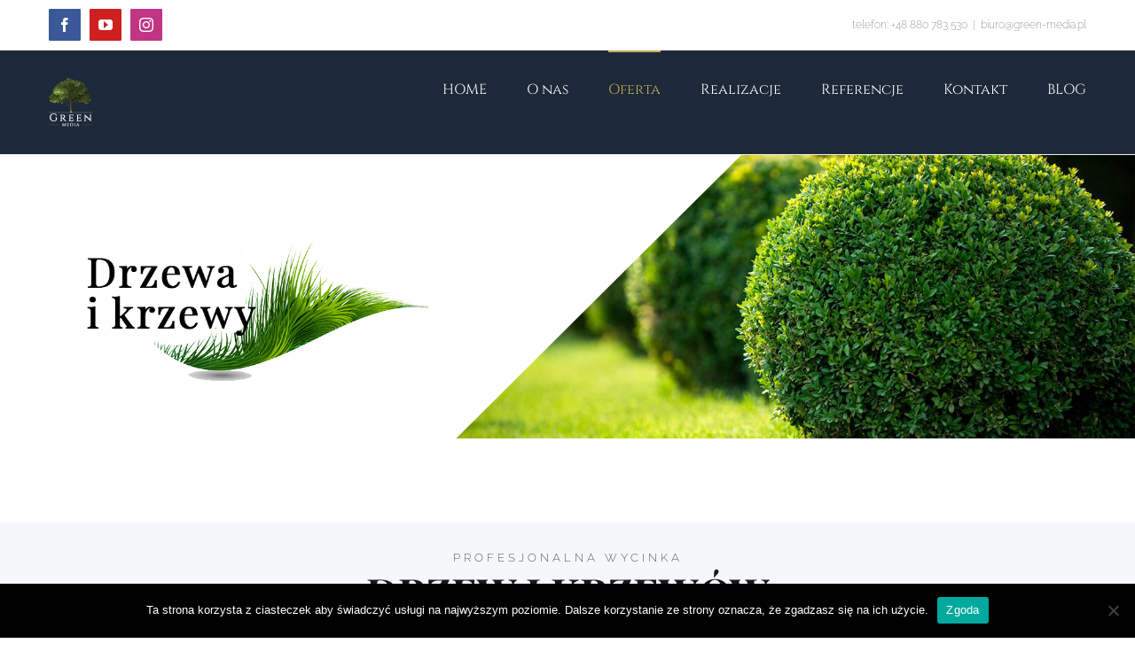

--- FILE ---
content_type: text/html; charset=UTF-8
request_url: http://green-media.pl/oferta/krzewy-i-drzewa/
body_size: 13683
content:
<!DOCTYPE html>
<html class="avada-html-layout-wide avada-html-header-position-top avada-is-100-percent-template" lang="pl-PL" prefix="og: http://ogp.me/ns# fb: http://ogp.me/ns/fb# og: http://ogp.me/ns#">
<head>
	<meta http-equiv="X-UA-Compatible" content="IE=edge" />
	<meta http-equiv="Content-Type" content="text/html; charset=utf-8"/>
	<meta name="viewport" content="width=device-width, initial-scale=1" />
	<title>Krzewy i drzewa - GREEN MEDIA</title>
<meta name='robots' content='max-image-preview:large' />

<!-- This site is optimized with the Yoast SEO plugin v6.2 - https://yoa.st/1yg?utm_content=6.2 -->
<link rel="canonical" href="https://green-media.pl/oferta/krzewy-i-drzewa/" />
<meta property="og:locale" content="pl_PL" />
<meta property="og:type" content="article" />
<meta property="og:title" content="Krzewy i drzewa - GREEN MEDIA" />
<meta property="og:url" content="https://green-media.pl/oferta/krzewy-i-drzewa/" />
<meta property="og:site_name" content="GREEN MEDIA" />
<meta name="twitter:card" content="summary" />
<meta name="twitter:title" content="Krzewy i drzewa - GREEN MEDIA" />
<script type='application/ld+json'>{"@context":"http:\/\/schema.org","@type":"WebSite","@id":"#website","url":"https:\/\/green-media.pl\/","name":"GREEN MEDIA","potentialAction":{"@type":"SearchAction","target":"https:\/\/green-media.pl\/?s={search_term_string}","query-input":"required name=search_term_string"}}</script>
<!-- / Yoast SEO plugin. -->

<link rel='dns-prefetch' href='//fonts.googleapis.com' />
<link rel="alternate" type="application/rss+xml" title="GREEN MEDIA &raquo; Kanał z wpisami" href="https://green-media.pl/feed/" />
<link rel="alternate" type="application/rss+xml" title="GREEN MEDIA &raquo; Kanał z komentarzami" href="https://green-media.pl/comments/feed/" />
					<link rel="shortcut icon" href="http://green-media.pl/wp-content/uploads/2017/01/Bez-nazwy-4-2.png" type="image/x-icon" />
		
					<!-- Apple Touch Icon -->
			<link rel="apple-touch-icon" sizes="180x180" href="http://green-media.pl/wp-content/uploads/2017/01/Bez-nazwy-4-2.png">
		
					<!-- Android Icon -->
			<link rel="icon" sizes="192x192" href="http://green-media.pl/wp-content/uploads/2017/01/Bez-nazwy-4-2.png">
		
					<!-- MS Edge Icon -->
			<meta name="msapplication-TileImage" content="http://green-media.pl/wp-content/uploads/2017/01/Bez-nazwy-4-2.png">
									<meta name="description" content="PROFESJONALNA WYCINKA

DRZEW I KRZEWÓW  Przy wykonywaniu aranżacji terenów zielonych korzystamy tylko ze sprawdzonych i pewnych dostawców roślin z całej Polski. Odpowiednio przygotowane i pielęgnowane rośliny pozyskane od pasjonatów zieleni pozwalają na zminimalizowanie ryzyk związanych z adaptacją w miejscu nasadzeń.

Drzewa i krzewy w krajobrazie"/>
				
		<meta property="og:locale" content="pl_PL"/>
		<meta property="og:type" content="article"/>
		<meta property="og:site_name" content="GREEN MEDIA"/>
		<meta property="og:title" content="Krzewy i drzewa - GREEN MEDIA"/>
				<meta property="og:description" content="PROFESJONALNA WYCINKA

DRZEW I KRZEWÓW  Przy wykonywaniu aranżacji terenów zielonych korzystamy tylko ze sprawdzonych i pewnych dostawców roślin z całej Polski. Odpowiednio przygotowane i pielęgnowane rośliny pozyskane od pasjonatów zieleni pozwalają na zminimalizowanie ryzyk związanych z adaptacją w miejscu nasadzeń.

Drzewa i krzewy w krajobrazie"/>
				<meta property="og:url" content="https://green-media.pl/oferta/krzewy-i-drzewa/"/>
													<meta property="article:modified_time" content="2024-09-19T09:51:44+01:00"/>
											<meta property="og:image" content="http://green-media.pl/wp-content/uploads/2017/01/logo-małe-białe.png"/>
		<meta property="og:image:width" content="100"/>
		<meta property="og:image:height" content="110"/>
		<meta property="og:image:type" content="image/png"/>
				<script type="text/javascript">
/* <![CDATA[ */
window._wpemojiSettings = {"baseUrl":"https:\/\/s.w.org\/images\/core\/emoji\/15.0.3\/72x72\/","ext":".png","svgUrl":"https:\/\/s.w.org\/images\/core\/emoji\/15.0.3\/svg\/","svgExt":".svg","source":{"concatemoji":"http:\/\/green-media.pl\/wp-includes\/js\/wp-emoji-release.min.js?ver=6.6.4"}};
/*! This file is auto-generated */
!function(i,n){var o,s,e;function c(e){try{var t={supportTests:e,timestamp:(new Date).valueOf()};sessionStorage.setItem(o,JSON.stringify(t))}catch(e){}}function p(e,t,n){e.clearRect(0,0,e.canvas.width,e.canvas.height),e.fillText(t,0,0);var t=new Uint32Array(e.getImageData(0,0,e.canvas.width,e.canvas.height).data),r=(e.clearRect(0,0,e.canvas.width,e.canvas.height),e.fillText(n,0,0),new Uint32Array(e.getImageData(0,0,e.canvas.width,e.canvas.height).data));return t.every(function(e,t){return e===r[t]})}function u(e,t,n){switch(t){case"flag":return n(e,"\ud83c\udff3\ufe0f\u200d\u26a7\ufe0f","\ud83c\udff3\ufe0f\u200b\u26a7\ufe0f")?!1:!n(e,"\ud83c\uddfa\ud83c\uddf3","\ud83c\uddfa\u200b\ud83c\uddf3")&&!n(e,"\ud83c\udff4\udb40\udc67\udb40\udc62\udb40\udc65\udb40\udc6e\udb40\udc67\udb40\udc7f","\ud83c\udff4\u200b\udb40\udc67\u200b\udb40\udc62\u200b\udb40\udc65\u200b\udb40\udc6e\u200b\udb40\udc67\u200b\udb40\udc7f");case"emoji":return!n(e,"\ud83d\udc26\u200d\u2b1b","\ud83d\udc26\u200b\u2b1b")}return!1}function f(e,t,n){var r="undefined"!=typeof WorkerGlobalScope&&self instanceof WorkerGlobalScope?new OffscreenCanvas(300,150):i.createElement("canvas"),a=r.getContext("2d",{willReadFrequently:!0}),o=(a.textBaseline="top",a.font="600 32px Arial",{});return e.forEach(function(e){o[e]=t(a,e,n)}),o}function t(e){var t=i.createElement("script");t.src=e,t.defer=!0,i.head.appendChild(t)}"undefined"!=typeof Promise&&(o="wpEmojiSettingsSupports",s=["flag","emoji"],n.supports={everything:!0,everythingExceptFlag:!0},e=new Promise(function(e){i.addEventListener("DOMContentLoaded",e,{once:!0})}),new Promise(function(t){var n=function(){try{var e=JSON.parse(sessionStorage.getItem(o));if("object"==typeof e&&"number"==typeof e.timestamp&&(new Date).valueOf()<e.timestamp+604800&&"object"==typeof e.supportTests)return e.supportTests}catch(e){}return null}();if(!n){if("undefined"!=typeof Worker&&"undefined"!=typeof OffscreenCanvas&&"undefined"!=typeof URL&&URL.createObjectURL&&"undefined"!=typeof Blob)try{var e="postMessage("+f.toString()+"("+[JSON.stringify(s),u.toString(),p.toString()].join(",")+"));",r=new Blob([e],{type:"text/javascript"}),a=new Worker(URL.createObjectURL(r),{name:"wpTestEmojiSupports"});return void(a.onmessage=function(e){c(n=e.data),a.terminate(),t(n)})}catch(e){}c(n=f(s,u,p))}t(n)}).then(function(e){for(var t in e)n.supports[t]=e[t],n.supports.everything=n.supports.everything&&n.supports[t],"flag"!==t&&(n.supports.everythingExceptFlag=n.supports.everythingExceptFlag&&n.supports[t]);n.supports.everythingExceptFlag=n.supports.everythingExceptFlag&&!n.supports.flag,n.DOMReady=!1,n.readyCallback=function(){n.DOMReady=!0}}).then(function(){return e}).then(function(){var e;n.supports.everything||(n.readyCallback(),(e=n.source||{}).concatemoji?t(e.concatemoji):e.wpemoji&&e.twemoji&&(t(e.twemoji),t(e.wpemoji)))}))}((window,document),window._wpemojiSettings);
/* ]]> */
</script>
<style id='wp-emoji-styles-inline-css' type='text/css'>

	img.wp-smiley, img.emoji {
		display: inline !important;
		border: none !important;
		box-shadow: none !important;
		height: 1em !important;
		width: 1em !important;
		margin: 0 0.07em !important;
		vertical-align: -0.1em !important;
		background: none !important;
		padding: 0 !important;
	}
</style>
<link rel='stylesheet' id='layerslider-css' href='http://green-media.pl/wp-content/plugins/LayerSlider/static/css/layerslider.css?ver=5.6.6' type='text/css' media='all' />
<link rel='stylesheet' id='ls-google-fonts-css' href='http://fonts.googleapis.com/css?family=Lato:100,300,regular,700,900%7COpen+Sans:300%7CIndie+Flower:regular%7COswald:300,regular,700&#038;subset=latin%2Clatin-ext' type='text/css' media='all' />
<link rel='stylesheet' id='cookie-notice-front-css' href='http://green-media.pl/wp-content/plugins/cookie-notice/css/front.min.css?ver=2.4.18' type='text/css' media='all' />
<link rel='stylesheet' id='fusion-dynamic-css-css' href='http://green-media.pl/wp-content/uploads/fusion-styles/742c35ac0c212261f1ffaf9efeb9ac20.min.css?ver=3.11.10' type='text/css' media='all' />
<script type="text/javascript" src="http://green-media.pl/wp-content/plugins/LayerSlider/static/js/greensock.js?ver=1.11.8" id="greensock-js"></script>
<script type="text/javascript" src="http://green-media.pl/wp-includes/js/jquery/jquery.min.js?ver=3.7.1" id="jquery-core-js"></script>
<script type="text/javascript" src="http://green-media.pl/wp-includes/js/jquery/jquery-migrate.min.js?ver=3.4.1" id="jquery-migrate-js"></script>
<script type="text/javascript" id="layerslider-js-extra">
/* <![CDATA[ */
var LS_Meta = {"v":"5.6.6"};
/* ]]> */
</script>
<script type="text/javascript" src="http://green-media.pl/wp-content/plugins/LayerSlider/static/js/layerslider.kreaturamedia.jquery.js?ver=5.6.6" id="layerslider-js"></script>
<script type="text/javascript" src="http://green-media.pl/wp-content/plugins/LayerSlider/static/js/layerslider.transitions.js?ver=5.6.6" id="layerslider-transitions-js"></script>
<link rel="https://api.w.org/" href="https://green-media.pl/wp-json/" /><link rel="alternate" title="JSON" type="application/json" href="https://green-media.pl/wp-json/wp/v2/pages/1853" /><link rel="EditURI" type="application/rsd+xml" title="RSD" href="https://green-media.pl/xmlrpc.php?rsd" />
<meta name="generator" content="WordPress 6.6.4" />
<link rel='shortlink' href='https://green-media.pl/?p=1853' />
<link rel="alternate" title="oEmbed (JSON)" type="application/json+oembed" href="https://green-media.pl/wp-json/oembed/1.0/embed?url=https%3A%2F%2Fgreen-media.pl%2Foferta%2Fkrzewy-i-drzewa%2F" />
<link rel="alternate" title="oEmbed (XML)" type="text/xml+oembed" href="https://green-media.pl/wp-json/oembed/1.0/embed?url=https%3A%2F%2Fgreen-media.pl%2Foferta%2Fkrzewy-i-drzewa%2F&#038;format=xml" />
<style type="text/css" id="css-fb-visibility">@media screen and (max-width: 640px){.fusion-no-small-visibility{display:none !important;}body .sm-text-align-center{text-align:center !important;}body .sm-text-align-left{text-align:left !important;}body .sm-text-align-right{text-align:right !important;}body .sm-flex-align-center{justify-content:center !important;}body .sm-flex-align-flex-start{justify-content:flex-start !important;}body .sm-flex-align-flex-end{justify-content:flex-end !important;}body .sm-mx-auto{margin-left:auto !important;margin-right:auto !important;}body .sm-ml-auto{margin-left:auto !important;}body .sm-mr-auto{margin-right:auto !important;}body .fusion-absolute-position-small{position:absolute;top:auto;width:100%;}.awb-sticky.awb-sticky-small{ position: sticky; top: var(--awb-sticky-offset,0); }}@media screen and (min-width: 641px) and (max-width: 1024px){.fusion-no-medium-visibility{display:none !important;}body .md-text-align-center{text-align:center !important;}body .md-text-align-left{text-align:left !important;}body .md-text-align-right{text-align:right !important;}body .md-flex-align-center{justify-content:center !important;}body .md-flex-align-flex-start{justify-content:flex-start !important;}body .md-flex-align-flex-end{justify-content:flex-end !important;}body .md-mx-auto{margin-left:auto !important;margin-right:auto !important;}body .md-ml-auto{margin-left:auto !important;}body .md-mr-auto{margin-right:auto !important;}body .fusion-absolute-position-medium{position:absolute;top:auto;width:100%;}.awb-sticky.awb-sticky-medium{ position: sticky; top: var(--awb-sticky-offset,0); }}@media screen and (min-width: 1025px){.fusion-no-large-visibility{display:none !important;}body .lg-text-align-center{text-align:center !important;}body .lg-text-align-left{text-align:left !important;}body .lg-text-align-right{text-align:right !important;}body .lg-flex-align-center{justify-content:center !important;}body .lg-flex-align-flex-start{justify-content:flex-start !important;}body .lg-flex-align-flex-end{justify-content:flex-end !important;}body .lg-mx-auto{margin-left:auto !important;margin-right:auto !important;}body .lg-ml-auto{margin-left:auto !important;}body .lg-mr-auto{margin-right:auto !important;}body .fusion-absolute-position-large{position:absolute;top:auto;width:100%;}.awb-sticky.awb-sticky-large{ position: sticky; top: var(--awb-sticky-offset,0); }}</style>		<style type="text/css" id="wp-custom-css">
			.fusion-header-wrapper.fusion-is-sticky .fusion-main-menu>ul>li>a, .fusion-header-wrapper.fusion-is-sticky .fusion-main-menu>ul>li>a .fusion-menu-description {
	color: #FFF;
}		</style>
				<script type="text/javascript">
			var doc = document.documentElement;
			doc.setAttribute( 'data-useragent', navigator.userAgent );
		</script>
		<script>
  (function(i,s,o,g,r,a,m){i['GoogleAnalyticsObject']=r;i[r]=i[r]||function(){
  (i[r].q=i[r].q||[]).push(arguments)},i[r].l=1*new Date();a=s.createElement(o),
  m=s.getElementsByTagName(o)[0];a.async=1;a.src=g;m.parentNode.insertBefore(a,m)
  })(window,document,'script','https://www.google-analytics.com/analytics.js','ga');

  ga('create', 'UA-93017913-1', 'auto');
  ga('send', 'pageview');

</script>
	<meta name="google-site-verification" content="jK-3-Fkdt5N68xEi6YnkEMLPGk_v1EobqLdffwQQ2p0" /></head>

<body class="page-template page-template-100-width page-template-100-width-php page page-id-1853 page-child parent-pageid-7 cookies-not-set fusion-image-hovers fusion-pagination-sizing fusion-button_type-flat fusion-button_span-no fusion-button_gradient-linear avada-image-rollover-circle-yes avada-image-rollover-yes avada-image-rollover-direction-center_horiz fusion-body ltr fusion-sticky-header no-tablet-sticky-header no-mobile-sticky-header no-mobile-slidingbar avada-has-rev-slider-styles fusion-disable-outline fusion-sub-menu-fade mobile-logo-pos-center layout-wide-mode avada-has-boxed-modal-shadow-none layout-scroll-offset-full avada-has-zero-margin-offset-top fusion-top-header menu-text-align-center mobile-menu-design-modern fusion-show-pagination-text fusion-header-layout-v3 avada-responsive avada-footer-fx-none avada-menu-highlight-style-bar fusion-search-form-clean fusion-main-menu-search-overlay fusion-avatar-circle avada-sticky-shrinkage avada-dropdown-styles avada-blog-layout-grid avada-blog-archive-layout-medium alternate avada-header-shadow-no avada-menu-icon-position-left avada-has-mainmenu-dropdown-divider avada-has-pagetitle-bg-full avada-has-breadcrumb-mobile-hidden avada-has-titlebar-bar_and_content avada-social-full-transparent avada-has-pagination-padding avada-flyout-menu-direction-fade avada-ec-views-v1" data-awb-post-id="1853">
		<a class="skip-link screen-reader-text" href="#content">Przejdź do zawartości</a>

	<div id="boxed-wrapper">
		
		<div id="wrapper" class="fusion-wrapper">
			<div id="home" style="position:relative;top:-1px;"></div>
							
					
			<header class="fusion-header-wrapper">
				<div class="fusion-header-v3 fusion-logo-alignment fusion-logo-center fusion-sticky-menu- fusion-sticky-logo-1 fusion-mobile-logo-1  fusion-mobile-menu-design-modern">
					
<div class="fusion-secondary-header">
	<div class="fusion-row">
					<div class="fusion-alignleft">
				<div class="fusion-social-links-header"><div class="fusion-social-networks boxed-icons"><div class="fusion-social-networks-wrapper"><a  class="fusion-social-network-icon fusion-tooltip fusion-facebook awb-icon-facebook" style="color:#ffffff;background-color:#3b5998;border-color:#3b5998;" data-placement="right" data-title="Facebook" data-toggle="tooltip" title="Facebook" href="https://www.facebook.com/Projekt-Ogrodypl-866486793391073/" target="_blank" rel="noreferrer"><span class="screen-reader-text">Facebook</span></a><a  class="fusion-social-network-icon fusion-tooltip fusion-youtube awb-icon-youtube" style="color:#ffffff;background-color:#cd201f;border-color:#cd201f;" data-placement="right" data-title="YouTube" data-toggle="tooltip" title="YouTube" href="https://www.youtube.com/channel/UCs4PdJXW6FqhesS-0mrmQWQ" target="_blank" rel="noopener noreferrer"><span class="screen-reader-text">YouTube</span></a><a  class="fusion-social-network-icon fusion-tooltip fusion-instagram awb-icon-instagram" style="color:#ffffff;background-color:#c13584;border-color:#c13584;" data-placement="right" data-title="Instagram" data-toggle="tooltip" title="Instagram" href="https://www.instagram.com/greenmedia.pl/" target="_blank" rel="noopener noreferrer"><span class="screen-reader-text">Instagram</span></a></div></div></div>			</div>
							<div class="fusion-alignright">
				<div class="fusion-contact-info"><span class="fusion-contact-info-phone-number">telefon: +48 880 783 530</span><span class="fusion-header-separator">|</span><span class="fusion-contact-info-email-address"><a href="mailto:b&#105;&#117;&#114;&#111;&#64;&#103;r&#101;en-me&#100;&#105;a&#46;pl">b&#105;&#117;&#114;&#111;&#64;&#103;r&#101;en-me&#100;&#105;a&#46;pl</a></span></div>			</div>
			</div>
</div>
<div class="fusion-header-sticky-height"></div>
<div class="fusion-header">
	<div class="fusion-row">
					<div class="fusion-logo" data-margin-top="31px" data-margin-bottom="31px" data-margin-left="0px" data-margin-right="0px">
			<a class="fusion-logo-link"  href="https://green-media.pl/" >

						<!-- standard logo -->
			<img src="http://green-media.pl/wp-content/uploads/2017/01/logo-małe-białe.png" srcset="http://green-media.pl/wp-content/uploads/2017/01/logo-małe-białe.png 1x, http://green-media.pl/wp-content/uploads/2017/01/logo-małe-białe.png 2x" width="100" height="110" style="max-height:110px;height:auto;" alt="GREEN MEDIA Logo" data-retina_logo_url="http://green-media.pl/wp-content/uploads/2017/01/logo-małe-białe.png" class="fusion-standard-logo" />

											<!-- mobile logo -->
				<img src="http://green-media.pl/wp-content/uploads/2017/01/logo-małe-białe.png" srcset="http://green-media.pl/wp-content/uploads/2017/01/logo-małe-białe.png 1x, http://green-media.pl/wp-content/uploads/2017/01/logo-małe-białe.png 2x" width="100" height="110" style="max-height:110px;height:auto;" alt="GREEN MEDIA Logo" data-retina_logo_url="http://green-media.pl/wp-content/uploads/2017/01/logo-małe-białe.png" class="fusion-mobile-logo" />
			
											<!-- sticky header logo -->
				<img src="http://green-media.pl/wp-content/uploads/2017/01/logo-małe-białe.png" srcset="http://green-media.pl/wp-content/uploads/2017/01/logo-małe-białe.png 1x, http://green-media.pl/wp-content/uploads/2017/01/logo-małe-białe.png 2x" width="100" height="110" style="max-height:110px;height:auto;" alt="GREEN MEDIA Logo" data-retina_logo_url="http://green-media.pl/wp-content/uploads/2017/01/logo-małe-białe.png" class="fusion-sticky-logo" />
					</a>
		</div>		<nav class="fusion-main-menu" aria-label="Main Menu"><div class="fusion-overlay-search">		<form role="search" class="searchform fusion-search-form  fusion-search-form-clean" method="get" action="https://green-media.pl/">
			<div class="fusion-search-form-content">

				
				<div class="fusion-search-field search-field">
					<label><span class="screen-reader-text">Szukaj</span>
													<input type="search" value="" name="s" class="s" placeholder="Szukaj..." required aria-required="true" aria-label="Szukaj..."/>
											</label>
				</div>
				<div class="fusion-search-button search-button">
					<input type="submit" class="fusion-search-submit searchsubmit" aria-label="Szukaj" value="&#xf002;" />
									</div>

				
			</div>


			
		</form>
		<div class="fusion-search-spacer"></div><a href="#" role="button" aria-label="Close Search" class="fusion-close-search"></a></div><ul id="menu-main-menu" class="fusion-menu"><li  id="menu-item-1614"  class="menu-item menu-item-type-post_type menu-item-object-page menu-item-home menu-item-1614"  data-item-id="1614"><a  title="home" href="https://green-media.pl/" class="fusion-bar-highlight"><span class="menu-text">HOME</span></a></li><li  id="menu-item-1612"  class="menu-item menu-item-type-post_type menu-item-object-page menu-item-1612"  data-item-id="1612"><a  title="o-nas" href="https://green-media.pl/o-nas/" class="fusion-bar-highlight"><span class="menu-text">O nas</span></a></li><li  id="menu-item-1613"  class="menu-item menu-item-type-post_type menu-item-object-page current-page-ancestor current-menu-ancestor current-menu-parent current-page-parent current_page_parent current_page_ancestor menu-item-has-children menu-item-1613 fusion-dropdown-menu"  data-item-id="1613"><a  title="oferta" href="https://green-media.pl/oferta/" class="fusion-bar-highlight"><span class="menu-text">Oferta</span></a><ul class="sub-menu"><li  id="menu-item-1618"  class="menu-item menu-item-type-post_type menu-item-object-page menu-item-1618 fusion-dropdown-submenu" ><a  href="https://green-media.pl/oferta/zielen-zakladanie-pielegnacja/" class="fusion-bar-highlight"><span>ZIELEŃ ZAKŁADANIE I PIELĘGNACJA</span></a></li><li  id="menu-item-1621"  class="menu-item menu-item-type-post_type menu-item-object-page menu-item-1621 fusion-dropdown-submenu" ><a  href="https://green-media.pl/oferta/systemy-nawadniajace/" class="fusion-bar-highlight"><span>SYSTEMY NAWADNIAJĄCE</span></a></li><li  id="menu-item-1619"  class="menu-item menu-item-type-post_type menu-item-object-page menu-item-1619 fusion-dropdown-submenu" ><a  href="https://green-media.pl/oferta/oczka-wodne/" class="fusion-bar-highlight"><span>OCZKA WODNE</span></a></li><li  id="menu-item-1620"  class="menu-item menu-item-type-post_type menu-item-object-page menu-item-1620 fusion-dropdown-submenu" ><a  title="zielone-sciany" href="https://green-media.pl/oferta/zielone-sciany/" class="fusion-bar-highlight"><span>ZIELONE ŚCIANY</span></a></li><li  id="menu-item-1860"  class="menu-item menu-item-type-post_type menu-item-object-page menu-item-1860 fusion-dropdown-submenu" ><a  href="https://green-media.pl/oferta/brukarstwo/" class="fusion-bar-highlight"><span>BRUKARSTWO</span></a></li><li  id="menu-item-1859"  class="menu-item menu-item-type-post_type menu-item-object-page menu-item-1859 fusion-dropdown-submenu" ><a  href="https://green-media.pl/oferta/drenaz/" class="fusion-bar-highlight"><span>DRENAŻ</span></a></li><li  id="menu-item-1858"  class="menu-item menu-item-type-post_type menu-item-object-page current-menu-item page_item page-item-1853 current_page_item menu-item-1858 fusion-dropdown-submenu" ><a  href="https://green-media.pl/oferta/krzewy-i-drzewa/" class="fusion-bar-highlight"><span>KRZEWY I DRZEWA</span></a></li><li  id="menu-item-1857"  class="menu-item menu-item-type-post_type menu-item-object-page menu-item-1857 fusion-dropdown-submenu" ><a  href="https://green-media.pl/oferta/trawniki/" class="fusion-bar-highlight"><span>TRAWNIKI</span></a></li></ul></li><li  id="menu-item-1610"  class="menu-item menu-item-type-post_type menu-item-object-page menu-item-1610"  data-item-id="1610"><a  title="realizacje" href="https://green-media.pl/realizacje/" class="fusion-bar-highlight"><span class="menu-text">Realizacje</span></a></li><li  id="menu-item-1611"  class="menu-item menu-item-type-post_type menu-item-object-page menu-item-1611"  data-item-id="1611"><a  title="referencje" href="https://green-media.pl/referencje/" class="fusion-bar-highlight"><span class="menu-text">Referencje</span></a></li><li  id="menu-item-1608"  class="menu-item menu-item-type-post_type menu-item-object-page menu-item-1608"  data-item-id="1608"><a  title="kontakt" href="https://green-media.pl/kontakt/" class="fusion-bar-highlight"><span class="menu-text">Kontakt</span></a></li><li  id="menu-item-1881"  class="menu-item menu-item-type-post_type menu-item-object-page menu-item-1881"  data-item-id="1881"><a  href="https://green-media.pl/blog/" class="fusion-bar-highlight"><span class="menu-text">BLOG</span></a></li></ul></nav>	<div class="fusion-mobile-menu-icons">
							<a href="#" class="fusion-icon awb-icon-bars" aria-label="Toggle mobile menu" aria-expanded="false"></a>
		
		
		
			</div>

<nav class="fusion-mobile-nav-holder fusion-mobile-menu-text-align-left" aria-label="Main Menu Mobile"></nav>

					</div>
</div>
				</div>
				<div class="fusion-clearfix"></div>
			</header>
								
							<div id="sliders-container" class="fusion-slider-visibility">
					</div>
				
					
							
			<section class="avada-page-titlebar-wrapper" aria-label="Pasek tytułowy">
	<div class="fusion-page-title-bar fusion-page-title-bar-breadcrumbs fusion-page-title-bar-right">
		<div class="fusion-page-title-row">
			<div class="fusion-page-title-wrapper">
				<div class="fusion-page-title-captions">

					
					
				</div>

													
			</div>
		</div>
	</div>
</section>

						<main id="main" class="clearfix width-100">
				<div class="fusion-row" style="max-width:100%;">
<section id="content" class="full-width">
					<div id="post-1853" class="post-1853 page type-page status-publish hentry">
			<span class="entry-title rich-snippet-hidden">Krzewy i drzewa</span><span class="vcard rich-snippet-hidden"><span class="fn"><a href="https://green-media.pl/author/admin-greenmedia/" title="Wpisy od Admin" rel="author">Admin</a></span></span><span class="updated rich-snippet-hidden">2024-09-19T09:51:44+02:00</span>						<div class="post-content">
				<div class="fusion-fullwidth fullwidth-box fusion-builder-row-1 nonhundred-percent-fullwidth non-hundred-percent-height-scrolling" style="--awb-background-position:center top;--awb-border-radius-top-left:0px;--awb-border-radius-top-right:0px;--awb-border-radius-bottom-right:0px;--awb-border-radius-bottom-left:0px;--awb-padding-top:0px;--awb-padding-bottom:65px;--awb-background-color:#f4f8fa;--awb-border-sizes-top:0px;--awb-border-sizes-bottom:0px;--awb-flex-wrap:wrap;" ><div class="fusion-builder-row fusion-row"><div class="fusion-layout-column fusion_builder_column fusion-builder-column-0 fusion_builder_column_1_1 1_1 fusion-one-full fusion-column-first fusion-column-last fusion-column-no-min-height" style="--awb-bg-size:cover;--awb-margin-bottom:0px;"><div class="fusion-column-wrapper fusion-flex-column-wrapper-legacy"><div class="fusion-sep-clear"></div><div class="fusion-separator fusion-full-width-sep" style="margin-left: auto;margin-right: auto;margin-top:25px;width:100%;"></div><div class="fusion-sep-clear"></div><div class="fusion-text fusion-text-1"><p style="letter-spacing: 4px; font-size: 13px; text-align: center; margin-bottom: 0px;">PROFESJONALNA WYCINKA</p>
<h1 style="text-align: center;">DRZEW I KRZEWÓW</h1>
</div><div class="fusion-sep-clear"></div><div class="fusion-separator" style="margin-left: auto;margin-right: auto;margin-top:15px;margin-bottom:50px;width:100%;max-width:50px;"><div class="fusion-separator-border sep-single sep-solid" style="--awb-height:20px;--awb-amount:20px;--awb-sep-color:#cbaa5c;border-color:#cbaa5c;border-top-width:1px;"></div></div><div class="fusion-sep-clear"></div><div class="fusion-text fusion-text-2"><p>Przy wykonywaniu aranżacji terenów zielonych korzystamy tylko ze sprawdzonych i pewnych dostawców roślin z całej Polski. Odpowiednio przygotowane i pielęgnowane rośliny pozyskane od pasjonatów zieleni pozwalają na zminimalizowanie ryzyk związanych z adaptacją w miejscu nasadzeń.</p>
<p>Drzewa i krzewy w krajobrazie terenu zielonego stanowią filar jego piękna i charakteru. Obecnie na rynku mamy wiele rodzajów i odmian tych roślin co stanowi nie lada wyzwanie aby dobrać takie które się będą odpowiednio wpisywać zarówno w gusta właścicieli posesji jak i pozostaną w symbiozie z pozostałą roślinnością w danych warunkach otoczenia. Przy naszych projektach i realizacjach często korzystamy z fachowej wiedzy specjalistów dendrologów aby jak najwięcej walorów przyrodniczych i krajobrazowych zachować na danym terenie.</p>
<p>Warto już na tym etapie aranżacji ogrodu powierzyć do zadanie specjalistom.</p>
</div><div class="fusion-clearfix"></div></div></div></div></div><div class="fusion-fullwidth fullwidth-box fusion-builder-row-2 hundred-percent-fullwidth non-hundred-percent-height-scrolling" style="--awb-border-radius-top-left:0px;--awb-border-radius-top-right:0px;--awb-border-radius-bottom-right:0px;--awb-border-radius-bottom-left:0px;--awb-overflow:visible;--awb-padding-right:30px;--awb-padding-left:30px;--awb-flex-wrap:wrap;" ><div class="fusion-builder-row fusion-row"><div class="fusion-layout-column fusion_builder_column fusion-builder-column-1 fusion_builder_column_1_1 1_1 fusion-one-full fusion-column-first fusion-column-last fusion-column-no-min-height" style="--awb-bg-size:cover;--awb-margin-bottom:0px;"><div class="fusion-column-wrapper fusion-flex-column-wrapper-legacy"><div class="fusion-image-carousel fusion-image-carousel-auto fusion-image-carousel-1 lightbox-enabled fusion-carousel-border"><div class="awb-carousel awb-swiper awb-swiper-carousel" data-autoplay="yes" data-columns="5" data-itemmargin="0" data-itemwidth="180" data-touchscroll="no" data-imagesize="auto" style="--awb-column-spacing:0px;"><div class="swiper-wrapper awb-image-carousel-wrapper fusion-flex-align-items-center"><div class="swiper-slide"><div class="fusion-carousel-item-wrapper"><div class="fusion-image-wrapper hover-type-zoomout"><a data-rel="iLightbox[image_carousel_1]" href="https://green-media.pl/wp-content/uploads/2017/02/krzewy2.jpg" target="_self"><img decoding="async" src="https://green-media.pl/wp-content/uploads/2017/02/krzewy2.jpg" alt=""/></a></div></div></div><div class="swiper-slide"><div class="fusion-carousel-item-wrapper"><div class="fusion-image-wrapper hover-type-zoomout"><a data-rel="iLightbox[image_carousel_1]" href="https://green-media.pl/wp-content/uploads/2017/02/krzewy1.jpg" target="_self"><img decoding="async" src="https://green-media.pl/wp-content/uploads/2017/02/krzewy1.jpg" alt=""/></a></div></div></div><div class="swiper-slide"><div class="fusion-carousel-item-wrapper"><div class="fusion-image-wrapper hover-type-zoomout"><a data-rel="iLightbox[image_carousel_1]" href="https://green-media.pl/wp-content/uploads/2017/02/krzewy3.jpg" target="_self"><img decoding="async" src="https://green-media.pl/wp-content/uploads/2017/02/krzewy3.jpg" alt=""/></a></div></div></div></div><div class="awb-swiper-button awb-swiper-button-prev"><i class="awb-icon-angle-left" aria-hidden="true"></i></div><div class="awb-swiper-button awb-swiper-button-next"><i class="awb-icon-angle-right" aria-hidden="true"></i></div></div></div><div class="fusion-clearfix"></div></div></div></div></div><div class="fusion-fullwidth fullwidth-box fusion-builder-row-3 nonhundred-percent-fullwidth non-hundred-percent-height-scrolling" style="--awb-background-position:left top;--awb-border-radius-top-left:0px;--awb-border-radius-top-right:0px;--awb-border-radius-bottom-right:0px;--awb-border-radius-bottom-left:0px;--awb-padding-top:70px;--awb-padding-bottom:40px;--awb-border-sizes-top:0px;--awb-border-sizes-bottom:0px;--awb-flex-wrap:wrap;" ><div class="fusion-builder-row fusion-row"><div class="fusion-layout-column fusion_builder_column fusion-builder-column-2 fusion_builder_column_1_1 1_1 fusion-one-full fusion-column-first fusion-column-last fusion-column-no-min-height" style="--awb-bg-size:cover;--awb-margin-bottom:0px;"><div class="fusion-column-wrapper fusion-flex-column-wrapper-legacy"><div class="fusion-flip-boxes flip-boxes row fusion-columns-3 flip-effect-classic"><div class="fusion-flip-box-wrapper fusion-column col-lg-4 col-md-4 col-sm-4"><div class="fusion-flip-box flip-right" tabindex="0"><div class="flip-box-inner-wrapper"><div class="flip-box-front" style="--awb-icon-color:#cbaa5c;--awb-border-size:1px;--awb-border-radius:4px;"><div class="flip-box-front-inner"><div class="flip-box-grafix flip-box-no-circle"><i aria-hidden="true" class=" fa fa-map-marker"></i></div><h2 class="flip-box-heading">Nasze biuro</h2>Odwiedź nas w naszej siedzibie.</div></div><div class="flip-box-back" style="--awb-icon-color:#cbaa5c;--awb-border-size:1px;--awb-border-radius:4px;"><div class="flip-box-back-inner"><h3 class="flip-box-heading-back">Tutaj jesteśmy</h3>ul. Suwalska 36e lok.31,  03-252 Warszawa</p>
<div class="fusion-button-wrapper"><a class="fusion-button button-flat button-large button-custom fusion-button-default button-1 fusion-button-default-span " style="--button_accent_color:#171717;--button_accent_hover_color:#171717;--button_border_hover_color:#171717;--button_border_width-top:0px;--button_border_width-right:0px;--button_border_width-bottom:0px;--button_border_width-left:0px;--button-border-radius-top-left:0px;--button-border-radius-top-right:0px;--button-border-radius-bottom-right:0px;--button-border-radius-bottom-left:0px;--button_gradient_top_color:rgba(255,255,255,.25);--button_gradient_bottom_color:rgba(255,255,255,.25);--button_gradient_top_color_hover:rgba(255,255,255,.45);--button_gradient_bottom_color_hover:rgba(255,255,255,.45);" target="_self" href="https://green-media.pl/kontakt/"><span class="fusion-button-text">Kontakt</span></a></div></div></div></div></div></div><div class="fusion-flip-box-wrapper fusion-column col-lg-4 col-md-4 col-sm-4"><div class="fusion-flip-box flip-right" tabindex="0"><div class="flip-box-inner-wrapper"><div class="flip-box-front" style="--awb-icon-color:#cbaa5c;--awb-border-size:1px;--awb-border-radius:4px;"><div class="flip-box-front-inner"><div class="flip-box-grafix flip-box-no-circle"><i aria-hidden="true" class=" fa fa-phone"></i></div><h2 class="flip-box-heading">Telefon</h2>Skontaktuj się z nami telefonicznie</div></div><div class="flip-box-back" style="--awb-icon-color:#cbaa5c;--awb-border-size:1px;--awb-border-radius:4px;"><div class="flip-box-back-inner"><h3 class="flip-box-heading-back">Zadzwoń do nas</h3>Zadzwoń 880 783 530 teraz!</p>
<div class="fusion-button-wrapper"><a class="fusion-button button-flat button-large button-custom fusion-button-default button-2 fusion-button-default-span " style="--button_accent_color:#171717;--button_accent_hover_color:#171717;--button_border_hover_color:#171717;--button_border_width-top:0px;--button_border_width-right:0px;--button_border_width-bottom:0px;--button_border_width-left:0px;--button-border-radius-top-left:0px;--button-border-radius-top-right:0px;--button-border-radius-bottom-right:0px;--button-border-radius-bottom-left:0px;--button_gradient_top_color:rgba(255,255,255,.25);--button_gradient_bottom_color:rgba(255,255,255,.25);--button_gradient_top_color_hover:rgba(255,255,255,.45);--button_gradient_bottom_color_hover:rgba(255,255,255,.45);" target="_self" href="https://green-media.pl/kontakt/"><span class="fusion-button-text">Kontakt</span></a></div></div></div></div></div></div><div class="fusion-flip-box-wrapper fusion-column col-lg-4 col-md-4 col-sm-4"><div class="fusion-flip-box flip-right" tabindex="0"><div class="flip-box-inner-wrapper"><div class="flip-box-front" style="--awb-icon-color:#cbaa5c;--awb-border-size:1px;--awb-border-radius:4px;"><div class="flip-box-front-inner"><div class="flip-box-grafix flip-box-no-circle"><i aria-hidden="true" class=" fa fa-envelope-o"></i></div><h2 class="flip-box-heading">Nasz e-mail</h2>Wyślij wiadomość</div></div><div class="flip-box-back" style="--awb-icon-color:#cbaa5c;--awb-border-size:1px;--awb-border-radius:4px;"><div class="flip-box-back-inner"><h3 class="flip-box-heading-back">Napisz do nas</h3>Napisz <a href="mailto:biuro@projekt-ogrody.pl">biuro@projekt-ogrody.pl</a> teraz!<div class="fusion-button-wrapper"><a class="fusion-button button-flat button-large button-custom fusion-button-default button-3 fusion-button-default-span " style="--button_accent_color:#171717;--button_accent_hover_color:#171717;--button_border_hover_color:#171717;--button_border_width-top:0px;--button_border_width-right:0px;--button_border_width-bottom:0px;--button_border_width-left:0px;--button-border-radius-top-left:0px;--button-border-radius-top-right:0px;--button-border-radius-bottom-right:0px;--button-border-radius-bottom-left:0px;--button_gradient_top_color:rgba(255,255,255,.25);--button_gradient_bottom_color:rgba(255,255,255,.25);--button_gradient_top_color_hover:rgba(255,255,255,.45);--button_gradient_bottom_color_hover:rgba(255,255,255,.45);" target="_self" href="https://green-media.pl/kontakt/"><span class="fusion-button-text">Kontakt</span></a></div></div></div></div></div></div></div><div class="clearfix"></div><div class="fusion-clearfix"></div></div></div></div></div>
							</div>
												</div>
	</section>
						
					</div>  <!-- fusion-row -->
				</main>  <!-- #main -->
				
				
								
					
		<div class="fusion-footer">
				
	
	<footer id="footer" class="fusion-footer-copyright-area">
		<div class="fusion-row">
			<div class="fusion-copyright-content">

				<div class="fusion-copyright-notice">
		<div>
		© Copyright 2012 - <script>document.write(new Date().getFullYear());</script>   |   Realizacja <a href='http://powering.pl' target='_blank'>powering.pl</a>   |  Wszelkie prawa zastrzeżone   |   Green-Media Projektowanie i Zakładanie Ogrodów	</div>
</div>
<div class="fusion-social-links-footer">
	<div class="fusion-social-networks"><div class="fusion-social-networks-wrapper"><a  class="fusion-social-network-icon fusion-tooltip fusion-facebook awb-icon-facebook" style data-placement="top" data-title="Facebook" data-toggle="tooltip" title="Facebook" href="https://www.facebook.com/Projekt-Ogrodypl-866486793391073/" target="_blank" rel="noreferrer"><span class="screen-reader-text">Facebook</span></a><a  class="fusion-social-network-icon fusion-tooltip fusion-youtube awb-icon-youtube" style data-placement="top" data-title="YouTube" data-toggle="tooltip" title="YouTube" href="https://www.youtube.com/channel/UCs4PdJXW6FqhesS-0mrmQWQ" target="_blank" rel="noopener noreferrer"><span class="screen-reader-text">YouTube</span></a><a  class="fusion-social-network-icon fusion-tooltip fusion-instagram awb-icon-instagram" style data-placement="top" data-title="Instagram" data-toggle="tooltip" title="Instagram" href="https://www.instagram.com/greenmedia.pl/" target="_blank" rel="noopener noreferrer"><span class="screen-reader-text">Instagram</span></a></div></div></div>

			</div> <!-- fusion-fusion-copyright-content -->
		</div> <!-- fusion-row -->
	</footer> <!-- #footer -->
		</div> <!-- fusion-footer -->

		
																</div> <!-- wrapper -->
		</div> <!-- #boxed-wrapper -->
				<a class="fusion-one-page-text-link fusion-page-load-link" tabindex="-1" href="#" aria-hidden="true">Page load link</a>

		<div class="avada-footer-scripts">
			<script type="text/javascript">var fusionNavIsCollapsed=function(e){var t,n;window.innerWidth<=e.getAttribute("data-breakpoint")?(e.classList.add("collapse-enabled"),e.classList.remove("awb-menu_desktop"),e.classList.contains("expanded")||(e.setAttribute("aria-expanded","false"),window.dispatchEvent(new Event("fusion-mobile-menu-collapsed",{bubbles:!0,cancelable:!0}))),(n=e.querySelectorAll(".menu-item-has-children.expanded")).length&&n.forEach(function(e){e.querySelector(".awb-menu__open-nav-submenu_mobile").setAttribute("aria-expanded","false")})):(null!==e.querySelector(".menu-item-has-children.expanded .awb-menu__open-nav-submenu_click")&&e.querySelector(".menu-item-has-children.expanded .awb-menu__open-nav-submenu_click").click(),e.classList.remove("collapse-enabled"),e.classList.add("awb-menu_desktop"),e.setAttribute("aria-expanded","true"),null!==e.querySelector(".awb-menu__main-ul")&&e.querySelector(".awb-menu__main-ul").removeAttribute("style")),e.classList.add("no-wrapper-transition"),clearTimeout(t),t=setTimeout(()=>{e.classList.remove("no-wrapper-transition")},400),e.classList.remove("loading")},fusionRunNavIsCollapsed=function(){var e,t=document.querySelectorAll(".awb-menu");for(e=0;e<t.length;e++)fusionNavIsCollapsed(t[e])};function avadaGetScrollBarWidth(){var e,t,n,l=document.createElement("p");return l.style.width="100%",l.style.height="200px",(e=document.createElement("div")).style.position="absolute",e.style.top="0px",e.style.left="0px",e.style.visibility="hidden",e.style.width="200px",e.style.height="150px",e.style.overflow="hidden",e.appendChild(l),document.body.appendChild(e),t=l.offsetWidth,e.style.overflow="scroll",t==(n=l.offsetWidth)&&(n=e.clientWidth),document.body.removeChild(e),jQuery("html").hasClass("awb-scroll")&&10<t-n?10:t-n}fusionRunNavIsCollapsed(),window.addEventListener("fusion-resize-horizontal",fusionRunNavIsCollapsed);</script><style id='global-styles-inline-css' type='text/css'>
:root{--wp--preset--aspect-ratio--square: 1;--wp--preset--aspect-ratio--4-3: 4/3;--wp--preset--aspect-ratio--3-4: 3/4;--wp--preset--aspect-ratio--3-2: 3/2;--wp--preset--aspect-ratio--2-3: 2/3;--wp--preset--aspect-ratio--16-9: 16/9;--wp--preset--aspect-ratio--9-16: 9/16;--wp--preset--color--black: #000000;--wp--preset--color--cyan-bluish-gray: #abb8c3;--wp--preset--color--white: #ffffff;--wp--preset--color--pale-pink: #f78da7;--wp--preset--color--vivid-red: #cf2e2e;--wp--preset--color--luminous-vivid-orange: #ff6900;--wp--preset--color--luminous-vivid-amber: #fcb900;--wp--preset--color--light-green-cyan: #7bdcb5;--wp--preset--color--vivid-green-cyan: #00d084;--wp--preset--color--pale-cyan-blue: #8ed1fc;--wp--preset--color--vivid-cyan-blue: #0693e3;--wp--preset--color--vivid-purple: #9b51e0;--wp--preset--color--awb-color-1: rgba(255,255,255,1);--wp--preset--color--awb-color-2: rgba(246,246,246,1);--wp--preset--color--awb-color-3: rgba(160,206,78,1);--wp--preset--color--awb-color-4: rgba(203,170,92,1);--wp--preset--color--awb-color-5: rgba(116,116,116,1);--wp--preset--color--awb-color-6: rgba(51,51,51,1);--wp--preset--color--awb-color-7: rgba(29,41,57,1);--wp--preset--color--awb-color-8: rgba(23,23,23,1);--wp--preset--color--awb-color-custom-10: rgba(224,222,222,1);--wp--preset--color--awb-color-custom-11: rgba(203,170,92,0.8);--wp--preset--color--awb-color-custom-12: rgba(34,34,34,1);--wp--preset--color--awb-color-custom-13: rgba(242,242,242,1);--wp--preset--color--awb-color-custom-14: rgba(235,234,234,1);--wp--preset--gradient--vivid-cyan-blue-to-vivid-purple: linear-gradient(135deg,rgba(6,147,227,1) 0%,rgb(155,81,224) 100%);--wp--preset--gradient--light-green-cyan-to-vivid-green-cyan: linear-gradient(135deg,rgb(122,220,180) 0%,rgb(0,208,130) 100%);--wp--preset--gradient--luminous-vivid-amber-to-luminous-vivid-orange: linear-gradient(135deg,rgba(252,185,0,1) 0%,rgba(255,105,0,1) 100%);--wp--preset--gradient--luminous-vivid-orange-to-vivid-red: linear-gradient(135deg,rgba(255,105,0,1) 0%,rgb(207,46,46) 100%);--wp--preset--gradient--very-light-gray-to-cyan-bluish-gray: linear-gradient(135deg,rgb(238,238,238) 0%,rgb(169,184,195) 100%);--wp--preset--gradient--cool-to-warm-spectrum: linear-gradient(135deg,rgb(74,234,220) 0%,rgb(151,120,209) 20%,rgb(207,42,186) 40%,rgb(238,44,130) 60%,rgb(251,105,98) 80%,rgb(254,248,76) 100%);--wp--preset--gradient--blush-light-purple: linear-gradient(135deg,rgb(255,206,236) 0%,rgb(152,150,240) 100%);--wp--preset--gradient--blush-bordeaux: linear-gradient(135deg,rgb(254,205,165) 0%,rgb(254,45,45) 50%,rgb(107,0,62) 100%);--wp--preset--gradient--luminous-dusk: linear-gradient(135deg,rgb(255,203,112) 0%,rgb(199,81,192) 50%,rgb(65,88,208) 100%);--wp--preset--gradient--pale-ocean: linear-gradient(135deg,rgb(255,245,203) 0%,rgb(182,227,212) 50%,rgb(51,167,181) 100%);--wp--preset--gradient--electric-grass: linear-gradient(135deg,rgb(202,248,128) 0%,rgb(113,206,126) 100%);--wp--preset--gradient--midnight: linear-gradient(135deg,rgb(2,3,129) 0%,rgb(40,116,252) 100%);--wp--preset--font-size--small: 12px;--wp--preset--font-size--medium: 20px;--wp--preset--font-size--large: 24px;--wp--preset--font-size--x-large: 42px;--wp--preset--font-size--normal: 16px;--wp--preset--font-size--xlarge: 32px;--wp--preset--font-size--huge: 48px;--wp--preset--spacing--20: 0.44rem;--wp--preset--spacing--30: 0.67rem;--wp--preset--spacing--40: 1rem;--wp--preset--spacing--50: 1.5rem;--wp--preset--spacing--60: 2.25rem;--wp--preset--spacing--70: 3.38rem;--wp--preset--spacing--80: 5.06rem;--wp--preset--shadow--natural: 6px 6px 9px rgba(0, 0, 0, 0.2);--wp--preset--shadow--deep: 12px 12px 50px rgba(0, 0, 0, 0.4);--wp--preset--shadow--sharp: 6px 6px 0px rgba(0, 0, 0, 0.2);--wp--preset--shadow--outlined: 6px 6px 0px -3px rgba(255, 255, 255, 1), 6px 6px rgba(0, 0, 0, 1);--wp--preset--shadow--crisp: 6px 6px 0px rgba(0, 0, 0, 1);}:where(.is-layout-flex){gap: 0.5em;}:where(.is-layout-grid){gap: 0.5em;}body .is-layout-flex{display: flex;}.is-layout-flex{flex-wrap: wrap;align-items: center;}.is-layout-flex > :is(*, div){margin: 0;}body .is-layout-grid{display: grid;}.is-layout-grid > :is(*, div){margin: 0;}:where(.wp-block-columns.is-layout-flex){gap: 2em;}:where(.wp-block-columns.is-layout-grid){gap: 2em;}:where(.wp-block-post-template.is-layout-flex){gap: 1.25em;}:where(.wp-block-post-template.is-layout-grid){gap: 1.25em;}.has-black-color{color: var(--wp--preset--color--black) !important;}.has-cyan-bluish-gray-color{color: var(--wp--preset--color--cyan-bluish-gray) !important;}.has-white-color{color: var(--wp--preset--color--white) !important;}.has-pale-pink-color{color: var(--wp--preset--color--pale-pink) !important;}.has-vivid-red-color{color: var(--wp--preset--color--vivid-red) !important;}.has-luminous-vivid-orange-color{color: var(--wp--preset--color--luminous-vivid-orange) !important;}.has-luminous-vivid-amber-color{color: var(--wp--preset--color--luminous-vivid-amber) !important;}.has-light-green-cyan-color{color: var(--wp--preset--color--light-green-cyan) !important;}.has-vivid-green-cyan-color{color: var(--wp--preset--color--vivid-green-cyan) !important;}.has-pale-cyan-blue-color{color: var(--wp--preset--color--pale-cyan-blue) !important;}.has-vivid-cyan-blue-color{color: var(--wp--preset--color--vivid-cyan-blue) !important;}.has-vivid-purple-color{color: var(--wp--preset--color--vivid-purple) !important;}.has-black-background-color{background-color: var(--wp--preset--color--black) !important;}.has-cyan-bluish-gray-background-color{background-color: var(--wp--preset--color--cyan-bluish-gray) !important;}.has-white-background-color{background-color: var(--wp--preset--color--white) !important;}.has-pale-pink-background-color{background-color: var(--wp--preset--color--pale-pink) !important;}.has-vivid-red-background-color{background-color: var(--wp--preset--color--vivid-red) !important;}.has-luminous-vivid-orange-background-color{background-color: var(--wp--preset--color--luminous-vivid-orange) !important;}.has-luminous-vivid-amber-background-color{background-color: var(--wp--preset--color--luminous-vivid-amber) !important;}.has-light-green-cyan-background-color{background-color: var(--wp--preset--color--light-green-cyan) !important;}.has-vivid-green-cyan-background-color{background-color: var(--wp--preset--color--vivid-green-cyan) !important;}.has-pale-cyan-blue-background-color{background-color: var(--wp--preset--color--pale-cyan-blue) !important;}.has-vivid-cyan-blue-background-color{background-color: var(--wp--preset--color--vivid-cyan-blue) !important;}.has-vivid-purple-background-color{background-color: var(--wp--preset--color--vivid-purple) !important;}.has-black-border-color{border-color: var(--wp--preset--color--black) !important;}.has-cyan-bluish-gray-border-color{border-color: var(--wp--preset--color--cyan-bluish-gray) !important;}.has-white-border-color{border-color: var(--wp--preset--color--white) !important;}.has-pale-pink-border-color{border-color: var(--wp--preset--color--pale-pink) !important;}.has-vivid-red-border-color{border-color: var(--wp--preset--color--vivid-red) !important;}.has-luminous-vivid-orange-border-color{border-color: var(--wp--preset--color--luminous-vivid-orange) !important;}.has-luminous-vivid-amber-border-color{border-color: var(--wp--preset--color--luminous-vivid-amber) !important;}.has-light-green-cyan-border-color{border-color: var(--wp--preset--color--light-green-cyan) !important;}.has-vivid-green-cyan-border-color{border-color: var(--wp--preset--color--vivid-green-cyan) !important;}.has-pale-cyan-blue-border-color{border-color: var(--wp--preset--color--pale-cyan-blue) !important;}.has-vivid-cyan-blue-border-color{border-color: var(--wp--preset--color--vivid-cyan-blue) !important;}.has-vivid-purple-border-color{border-color: var(--wp--preset--color--vivid-purple) !important;}.has-vivid-cyan-blue-to-vivid-purple-gradient-background{background: var(--wp--preset--gradient--vivid-cyan-blue-to-vivid-purple) !important;}.has-light-green-cyan-to-vivid-green-cyan-gradient-background{background: var(--wp--preset--gradient--light-green-cyan-to-vivid-green-cyan) !important;}.has-luminous-vivid-amber-to-luminous-vivid-orange-gradient-background{background: var(--wp--preset--gradient--luminous-vivid-amber-to-luminous-vivid-orange) !important;}.has-luminous-vivid-orange-to-vivid-red-gradient-background{background: var(--wp--preset--gradient--luminous-vivid-orange-to-vivid-red) !important;}.has-very-light-gray-to-cyan-bluish-gray-gradient-background{background: var(--wp--preset--gradient--very-light-gray-to-cyan-bluish-gray) !important;}.has-cool-to-warm-spectrum-gradient-background{background: var(--wp--preset--gradient--cool-to-warm-spectrum) !important;}.has-blush-light-purple-gradient-background{background: var(--wp--preset--gradient--blush-light-purple) !important;}.has-blush-bordeaux-gradient-background{background: var(--wp--preset--gradient--blush-bordeaux) !important;}.has-luminous-dusk-gradient-background{background: var(--wp--preset--gradient--luminous-dusk) !important;}.has-pale-ocean-gradient-background{background: var(--wp--preset--gradient--pale-ocean) !important;}.has-electric-grass-gradient-background{background: var(--wp--preset--gradient--electric-grass) !important;}.has-midnight-gradient-background{background: var(--wp--preset--gradient--midnight) !important;}.has-small-font-size{font-size: var(--wp--preset--font-size--small) !important;}.has-medium-font-size{font-size: var(--wp--preset--font-size--medium) !important;}.has-large-font-size{font-size: var(--wp--preset--font-size--large) !important;}.has-x-large-font-size{font-size: var(--wp--preset--font-size--x-large) !important;}
:where(.wp-block-post-template.is-layout-flex){gap: 1.25em;}:where(.wp-block-post-template.is-layout-grid){gap: 1.25em;}
:where(.wp-block-columns.is-layout-flex){gap: 2em;}:where(.wp-block-columns.is-layout-grid){gap: 2em;}
:root :where(.wp-block-pullquote){font-size: 1.5em;line-height: 1.6;}
</style>
<link rel='stylesheet' id='wp-block-library-css' href='http://green-media.pl/wp-includes/css/dist/block-library/style.min.css?ver=6.6.4' type='text/css' media='all' />
<style id='wp-block-library-theme-inline-css' type='text/css'>
.wp-block-audio :where(figcaption){color:#555;font-size:13px;text-align:center}.is-dark-theme .wp-block-audio :where(figcaption){color:#ffffffa6}.wp-block-audio{margin:0 0 1em}.wp-block-code{border:1px solid #ccc;border-radius:4px;font-family:Menlo,Consolas,monaco,monospace;padding:.8em 1em}.wp-block-embed :where(figcaption){color:#555;font-size:13px;text-align:center}.is-dark-theme .wp-block-embed :where(figcaption){color:#ffffffa6}.wp-block-embed{margin:0 0 1em}.blocks-gallery-caption{color:#555;font-size:13px;text-align:center}.is-dark-theme .blocks-gallery-caption{color:#ffffffa6}:root :where(.wp-block-image figcaption){color:#555;font-size:13px;text-align:center}.is-dark-theme :root :where(.wp-block-image figcaption){color:#ffffffa6}.wp-block-image{margin:0 0 1em}.wp-block-pullquote{border-bottom:4px solid;border-top:4px solid;color:currentColor;margin-bottom:1.75em}.wp-block-pullquote cite,.wp-block-pullquote footer,.wp-block-pullquote__citation{color:currentColor;font-size:.8125em;font-style:normal;text-transform:uppercase}.wp-block-quote{border-left:.25em solid;margin:0 0 1.75em;padding-left:1em}.wp-block-quote cite,.wp-block-quote footer{color:currentColor;font-size:.8125em;font-style:normal;position:relative}.wp-block-quote.has-text-align-right{border-left:none;border-right:.25em solid;padding-left:0;padding-right:1em}.wp-block-quote.has-text-align-center{border:none;padding-left:0}.wp-block-quote.is-large,.wp-block-quote.is-style-large,.wp-block-quote.is-style-plain{border:none}.wp-block-search .wp-block-search__label{font-weight:700}.wp-block-search__button{border:1px solid #ccc;padding:.375em .625em}:where(.wp-block-group.has-background){padding:1.25em 2.375em}.wp-block-separator.has-css-opacity{opacity:.4}.wp-block-separator{border:none;border-bottom:2px solid;margin-left:auto;margin-right:auto}.wp-block-separator.has-alpha-channel-opacity{opacity:1}.wp-block-separator:not(.is-style-wide):not(.is-style-dots){width:100px}.wp-block-separator.has-background:not(.is-style-dots){border-bottom:none;height:1px}.wp-block-separator.has-background:not(.is-style-wide):not(.is-style-dots){height:2px}.wp-block-table{margin:0 0 1em}.wp-block-table td,.wp-block-table th{word-break:normal}.wp-block-table :where(figcaption){color:#555;font-size:13px;text-align:center}.is-dark-theme .wp-block-table :where(figcaption){color:#ffffffa6}.wp-block-video :where(figcaption){color:#555;font-size:13px;text-align:center}.is-dark-theme .wp-block-video :where(figcaption){color:#ffffffa6}.wp-block-video{margin:0 0 1em}:root :where(.wp-block-template-part.has-background){margin-bottom:0;margin-top:0;padding:1.25em 2.375em}
</style>
<style id='classic-theme-styles-inline-css' type='text/css'>
/*! This file is auto-generated */
.wp-block-button__link{color:#fff;background-color:#32373c;border-radius:9999px;box-shadow:none;text-decoration:none;padding:calc(.667em + 2px) calc(1.333em + 2px);font-size:1.125em}.wp-block-file__button{background:#32373c;color:#fff;text-decoration:none}
</style>
<script type="text/javascript" id="contact-form-7-js-extra">
/* <![CDATA[ */
var wpcf7 = {"apiSettings":{"root":"https:\/\/green-media.pl\/wp-json\/contact-form-7\/v1","namespace":"contact-form-7\/v1"},"recaptcha":{"messages":{"empty":"Potwierd\u017a, \u017ce nie jeste\u015b robotem."}}};
/* ]]> */
</script>
<script type="text/javascript" src="http://green-media.pl/wp-content/plugins/contact-form-7/includes/js/scripts.js?ver=4.9.2" id="contact-form-7-js"></script>
<script type="text/javascript" id="cookie-notice-front-js-before">
/* <![CDATA[ */
var cnArgs = {"ajaxUrl":"https:\/\/green-media.pl\/wp-admin\/admin-ajax.php","nonce":"ed2c5f21e4","hideEffect":"none","position":"bottom","onScroll":false,"onScrollOffset":100,"onClick":false,"cookieName":"cookie_notice_accepted","cookieTime":2592000,"cookieTimeRejected":2592000,"globalCookie":false,"redirection":false,"cache":false,"revokeCookies":false,"revokeCookiesOpt":"automatic"};
/* ]]> */
</script>
<script type="text/javascript" src="http://green-media.pl/wp-content/plugins/cookie-notice/js/front.min.js?ver=2.4.18" id="cookie-notice-front-js"></script>
<script type="text/javascript" src="http://green-media.pl/wp-content/uploads/fusion-scripts/35c79262e0f10795d6d2f20ec55a1fa5.min.js?ver=3.11.10" id="fusion-scripts-js"></script>
				<script type="text/javascript">
				jQuery( document ).ready( function() {
					var ajaxurl = 'https://green-media.pl/wp-admin/admin-ajax.php';
					if ( 0 < jQuery( '.fusion-login-nonce' ).length ) {
						jQuery.get( ajaxurl, { 'action': 'fusion_login_nonce' }, function( response ) {
							jQuery( '.fusion-login-nonce' ).html( response );
						});
					}
				});
				</script>
				
		<!-- Cookie Notice plugin v2.4.18 by Hu-manity.co https://hu-manity.co/ -->
		<div id="cookie-notice" role="dialog" class="cookie-notice-hidden cookie-revoke-hidden cn-position-bottom" aria-label="Cookie Notice" style="background-color: rgba(0,0,0,1);"><div class="cookie-notice-container" style="color: #fff"><span id="cn-notice-text" class="cn-text-container">Ta strona korzysta z ciasteczek aby świadczyć usługi na najwyższym poziomie. Dalsze korzystanie ze strony oznacza, że zgadzasz się na ich użycie.</span><span id="cn-notice-buttons" class="cn-buttons-container"><a href="#" id="cn-accept-cookie" data-cookie-set="accept" class="cn-set-cookie cn-button" aria-label="Zgoda" style="background-color: #00a99d">Zgoda</a></span><span id="cn-close-notice" data-cookie-set="accept" class="cn-close-icon" title="Nie wyrażam zgody"></span></div>
			
		</div>
		<!-- / Cookie Notice plugin -->		</div>

			<section class="to-top-container to-top-right" aria-labelledby="awb-to-top-label">
		<a href="#" id="toTop" class="fusion-top-top-link">
			<span id="awb-to-top-label" class="screen-reader-text">Przejdź do góry</span>
		</a>
	</section>
		</body>
</html>


--- FILE ---
content_type: text/plain
request_url: https://www.google-analytics.com/j/collect?v=1&_v=j102&a=1562059447&t=pageview&_s=1&dl=http%3A%2F%2Fgreen-media.pl%2Foferta%2Fkrzewy-i-drzewa%2F&ul=en-us%40posix&dt=Krzewy%20i%20drzewa%20-%20GREEN%20MEDIA&sr=1280x720&vp=1280x720&_u=IEBAAEABAAAAACAAI~&jid=1268616556&gjid=1562681239&cid=779823648.1769425797&tid=UA-93017913-1&_gid=685417871.1769425797&_r=1&_slc=1&z=636244489
body_size: -450
content:
2,cG-WF8WY29FTR